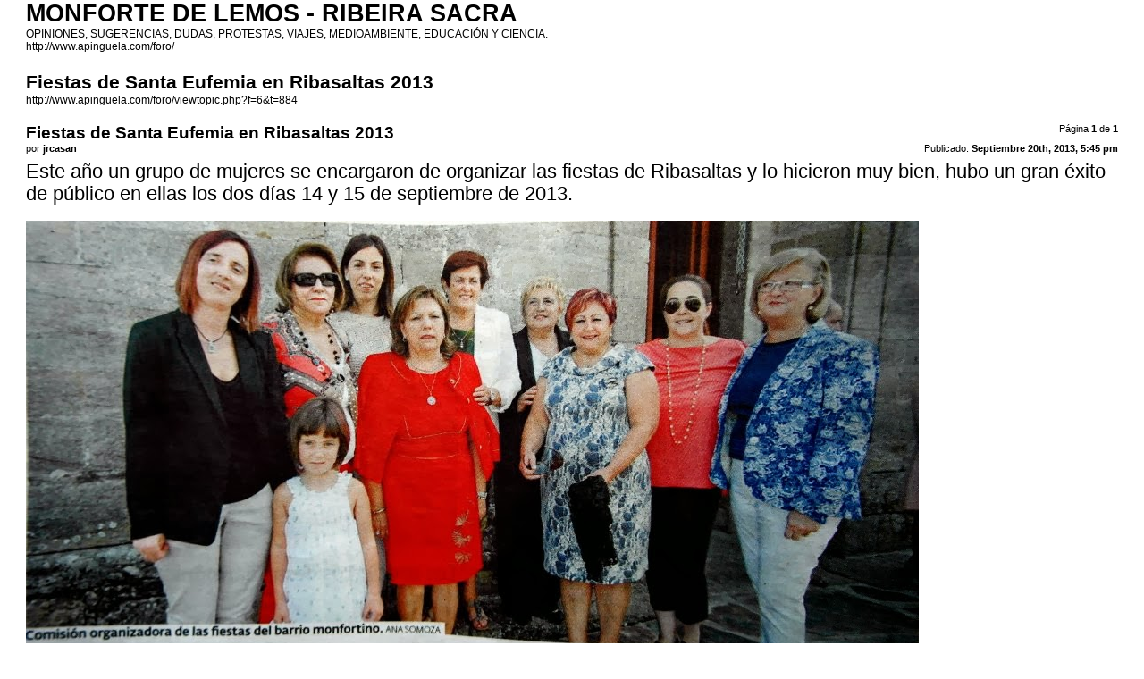

--- FILE ---
content_type: text/html; charset=UTF-8
request_url: http://www.apinguela.com/foro/viewtopic.php?f=6&t=884&sid=310b6b33784256eacdedb71288c46c66&view=print
body_size: 1352
content:
<!DOCTYPE html PUBLIC "-//W3C//DTD XHTML 1.0 Strict//EN" "http://www.w3.org/TR/xhtml1/DTD/xhtml1-strict.dtd">
<html xmlns="http://www.w3.org/1999/xhtml" dir="ltr" lang="es" xml:lang="es">
<head>

<meta http-equiv="content-type" content="text/html; charset=UTF-8" />
<meta http-equiv="content-style-type" content="text/css" />
<meta http-equiv="content-language" content="es" />
<meta http-equiv="imagetoolbar" content="no" />
<meta name="resource-type" content="document" />
<meta name="distribution" content="global" />
<meta name="keywords" content="" />
<meta name="description" content="" />
<meta name="robots" content="noindex" />

<title>MONFORTE DE LEMOS - RIBEIRA SACRA &bull; Ver Tema - Fiestas de Santa Eufemia en Ribasaltas 2013</title>

<link href="./styles/prosilver/theme/print.css" rel="stylesheet" type="text/css" />
</head>

<body id="phpbb">
<div id="wrap">
	<a id="top" name="top" accesskey="t"></a>

	<div id="page-header">
		<h1>MONFORTE DE LEMOS - RIBEIRA SACRA</h1>
		<p>OPINIONES, SUGERENCIAS, DUDAS, PROTESTAS, VIAJES, MEDIOAMBIENTE, EDUCACIÓN Y CIENCIA.<br /><a href="http://www.apinguela.com/foro/">http://www.apinguela.com/foro/</a></p>

		<h2>Fiestas de Santa Eufemia en Ribasaltas 2013</h2>
		<p><a href="http://www.apinguela.com/foro/viewtopic.php?f=6&amp;t=884">http://www.apinguela.com/foro/viewtopic.php?f=6&amp;t=884</a></p>
	</div>

	<div id="page-body">
		<div class="page-number">Página <strong>1</strong> de <strong>1</strong></div>
		
			<div class="post">
				<h3>Fiestas de Santa Eufemia en Ribasaltas 2013</h3>
				<div class="date"><img src="./styles/prosilver/imageset/icon_post_target.gif" width="11" height="9" alt="Nota" title="Nota" />Publicado: <strong>Septiembre 20th, 2013, 5:45 pm</strong></div>
				<div class="author">por <strong>jrcasan</strong></div>
				<div class="content"><span style="font-size: 150%; line-height: 116%;">Este año un grupo de mujeres se encargaron de organizar las fiestas de Ribasaltas y lo hicieron muy bien, hubo un gran éxito de público en ellas los dos días 14 y 15 de septiembre de 2013.</span><br /><br /><img src="http://1.bp.blogspot.com/-qhsyxceukng/Ujxv88Zfs3I/AAAAAAAAE98/jONbbKuF3XM/s1600/ribasaltas-ramistas.jpg" alt="Imagen" /><br /><br /><img src="http://4.bp.blogspot.com/-tqCwUUuoDuY/Ujxv84TnXHI/AAAAAAAAE94/lEPt7llZEMA/s1600/ribasltas-ramistas1.jpg" alt="Imagen" /><br /><br />  <a href="http://rivasaltas.blogspot.com.es/" class="postlink"><span style="font-weight: bold"><span style="font-size: 150%; line-height: 116%;">REPORTAJE DE LAS FIESTAS DE SANTA EUFEMIA DE RIBASALTAS 2013</span></span></a></div>
			</div>
			<hr />
		
	</div>

	<div id="page-footer">
		<div class="page-number">Todos los horarios son UTC + 2 horas <br />Página <strong>1</strong> de <strong>1</strong></div>
		<div class="copyright">Powered by phpBB&reg; Forum Software &copy; phpBB Group<br />https://www.phpbb.com/</div>
	</div>
</div>

</body>
</html>